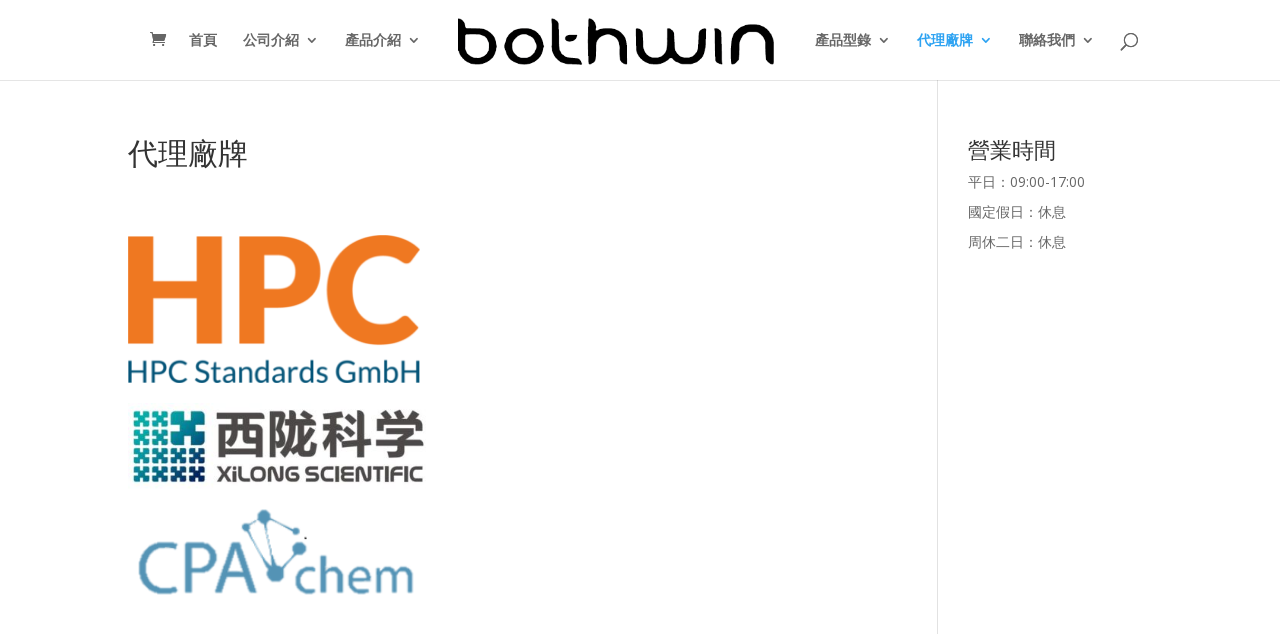

--- FILE ---
content_type: text/css
request_url: https://both-win.com.tw/wp-content/themes/Make9_Divi_zhtw_20230724v24/style.css?ver=4.25.1
body_size: 155
content:
/*
Theme Name: MAKE9 Divi zh-tw Child
Theme URI: https://make9.tw
Author: Perry Huang
Author URI: https://make9.tw
Template: Divi
Description: for make9.tw client
Version: 2.4
License: GNU General Public License v2
License URI: http://www.gnu.org/licenses/gpl-2.0.html
*/

